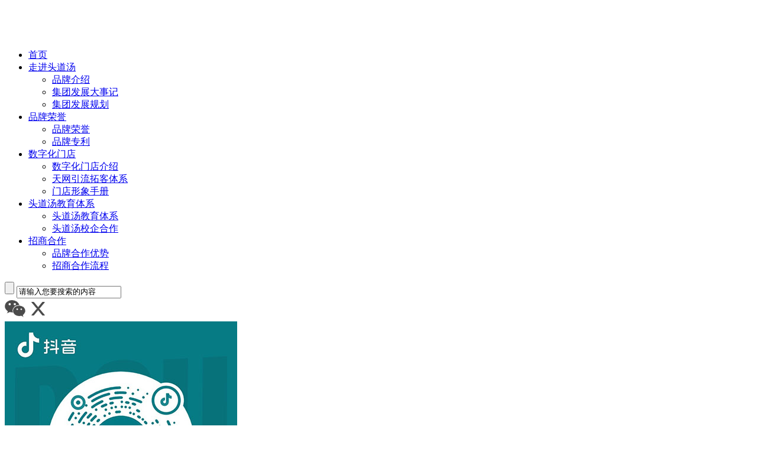

--- FILE ---
content_type: text/html; charset=utf-8
request_url: https://www.toudaotang.cn/Article/htgdsfyfjm.html
body_size: 3687
content:
<!DOCTYPE html PUBLIC "-//W3C//DTD XHTML 1.0 Transitional//EN" "http://www.w3.org/TR/xhtml1/DTD/xhtml1-transitional.dtd">
<html xmlns="http://www.w3.org/1999/xhtml" dir="ltr" lang="zh-CN" xml:lang="zh-CN">
<head>
    <meta http-equiv="Content-Type" content="text/html; charset=utf-8" />
    <meta http-equiv="X-UA-Compatible" content="IE=EmulateIE7" />
    <title>好推广的生发养发加盟项目，经营模式是怎样的？|行业聚焦|头道汤官网</title>
    <meta name="keywords" content="养发馆加盟哪家好,养发馆加盟开店,养发护发加盟,头道汤养发馆" />
    <meta name="baidu-site-verification" content="rIGrYwAWsa" />
    <meta name="description" content="头道汤是一家专业做特色头部养生,固发防脱,养发养生,白发转黑发,致力于解决头部亚健康的品牌,主营招商加盟,养发馆加盟,头疗馆加盟,生发养发,区域包括全国各地,有千城万店的实力验证,三大模式支持,轻松盈利!" /><script src="/JS/MobileRewrite.js" type="text/javascript"></script><script  type="text/javascript">uaredirect("/Mobile/MArticles/htgdsfyfjm.html");</script>
        <link key="resetcommon" href="/Skins/Default/resetcommon.css" rel="stylesheet" type="text/css" />
        <link key="style" href="/skins/default/template/news/news01/style.css" rel="stylesheet" type="text/css" />
            <script type="text/javascript" key="NSW_Details" src="/JS/NSW_Details.js"></script>
        <script type="text/javascript" key="jscript" src="/skins/default/template/news/news01/jscript.js"></script>
          <!-- toudaotang.cn Baidu tongji analytics -->

<meta name="baidu-site-verification" content="aWQ1ml7dgY" /> 
</head>
<body>


<div class="g_tops">

<div class="g-content">
 <div class="logos"><a href="/" title="头道汤官网"><img src="/Images/h-logo.png" alt="头道汤官网" title="头道汤官网" /></a></div>
    <div class="m_nav menu">
          <ul><li><a href="/" title="首页" >首页</a></li><li><a href="/ppjs.html" title="走进头道汤" >走进头道汤</a><ul class="erj"><li><a href="/ppjs.html" title="品牌介绍"  >品牌介绍</a></li><li><a href="/ppls.html" title="集团发展大事记"  >集团发展大事记</a></li><li><a href="/jtfzgh.html" title="集团发展规划"  >集团发展规划</a></li></ul></li><li><a href="/pprt.html" title="品牌荣誉" >品牌荣誉</a><ul class="erj"><li><a href="/pprt.html" title="品牌荣誉"  >品牌荣誉</a></li><li><a href="/ppzscq.html" title="品牌专利"  >品牌专利</a></li></ul></li><li><a href="/szhmdjs.html" title="数字化门店" >数字化门店</a><ul class="erj"><li><a href="/szhmdjs.html" title="数字化门店介绍"  >数字化门店介绍</a></li><li><a href="/twyltktx.html" title="天网引流拓客体系"  >天网引流拓客体系</a></li><li><a href="/mdxxsc.html" title="门店形象手册"  >门店形象手册</a></li></ul></li><li><a href="/tdtjytx.html" title="头道汤教育体系" >头道汤教育体系</a><ul class="erj"><li><a href="/tdtjytx.html" title="头道汤教育体系"  >头道汤教育体系</a></li><li><a href="/tdtxqhz.html" title="头道汤校企合作"  >头道汤校企合作</a></li></ul></li><li><a href="/pphzys.html" title="招商合作" >招商合作</a><ul class="erj"><li><a href="/pphzys.html" title="品牌合作优势"  >品牌合作优势</a></li><li><a href="/zshzlc.html" title="招商合作流程"  >招商合作流程</a></li></ul></li></ul>
    </div> 
   
  <div class="g-right">
  
  <div class="g-search">
  <input type="button" class="s_ss" id="sousuo">
  <input type="text" value="请输入您要搜索的内容" class="inp01" id="seachkeywords" onclick="this.value=''">
  </div>
 
 <div class="g-weixin">
 <img src="/Images/h-wx.png" class="gico" />
 <img src="/Images/close.png" class="close" />
 <div class="g-w-img">
 <img src="/images/ewm01.jpg" />
 </div>
 </div> 

  <div class="g-link">
 <img src="/Images/h-n1.png" class="gico" />
  <img src="/Images/close.png" class="close" />
 <div class="g-lk-img">
  <img src="/images/ewm02.png" />
 </div>
 </div> 
  
  </div>
   

</div>

</div>


<script type="text/javascript">
    $(function () {
        $("body").append("<div style='width:150px;z-index:10;' id='divOranIm'></div>"); imState(); if ($("div.topadcs").length) {
            $("div.topadcs").after($("div.g_ser"));
        }
    });


    $('.g-link').on('click', function (e) {
        $(this).toggleClass('open');

    })

    $('.g-weixin').on('click', function (e) {
        $(this).toggleClass('open');

    })

</script>

<script type="text/javascript">
    initCommonHeader();
    var MARK = "news";
    var SID = "0001,0002,0004";

    $(function () {
        $("#navigation ul li:has(ul)").hover(function () {
            $(this).children("ul").stop(true, true).slideDown(400);
        }, function () {
            $(this).children("ul").stop(true, true).slideUp("fast");
        });
    })

</script>
<script>
(function(){
    var bp = document.createElement('script');
    var curProtocol = window.location.protocol.split(':')[0];
    if (curProtocol === 'https'){
   bp.src = 'https://zz.bdstatic.com/linksubmit/push.js';
  }
  else{
  bp.src = 'http://push.zhanzhang.baidu.com/push.js';
  }
    var s = document.getElementsByTagName("script")[0];
    s.parentNode.insertBefore(bp, s);
})();
</script>
<script>
(function(){
var el = document.createElement("script");
el.src = "https://lf1-cdn-tos.bytegoofy.com/goofy/ttzz/push.js?512d36598dbf861d88f26bd5e4aed62e041d25509cd288ccb9643c0b3f7984c165e0a2ada1d5e86b11e7de7c1a83287d04743a02fd1ee8dd8558a8cad50e91cb354f8c6f3f78e5fd97613c481f678e6d";
el.id = "ttzz";
var s = document.getElementsByTagName("script")[0];
s.parentNode.insertBefore(el, s);
})(window)
</script>
  <link key="style" href="/css/news.css" rel="stylesheet" type="text/css" />
<script type="text/javascript">
    var OBJ_TITLE = "好推广的生发养发加盟项目，经营模式是怎样的？";
    var OBJ_ID = "1124";
    var SID = "0001,0002,0004";
</script>


<!--content:start-->
<div class="contents newscontent">
  
  <div class="weizhi">
		<a href="/news/" title="资讯动态">资讯动态</a>
                          &gt; <a href="/xyzx.html" title="行业聚焦">行业聚焦</a>
                &gt; <a href="/Article/htgdsfyfjm.html" title="好推广的生发养发加盟项目，经营模式是怎样的？">好推广的生发养发加盟项目，经营模式是怎样的？</a>
	</div>

    <div class="newstit">
            <h5>好推广的生发养发加盟项目，经营模式是怎样的？</h5>
          <span>2021年06月28日 | <b>行业聚焦</b> | 浏览：<b id="cntrHits">-</b></span>
    </div>

    <div class="allcontents">
        <p>
	现如今生发养发加盟成为了投资市场的优选项目，深受投资者的喜爱，加上养发生发效果不错，也深受消费者的欢迎。今天就一起来深入了解下，好推广的头道汤生发养发加盟项目是怎样的呢？经营模式又是怎样的呢？
</p>
<p>
	<br  />
</p>
<p>
	好推广的头道汤生发养发加盟项目，经营模式是怎样的？
</p>
<p>
	<br  />
</p>
<p>
	<a href="https://www.toudaotang.cn" class='con_kwd' title="头道汤">头道汤</a>生发养发品牌自成立以来，就不断创新探索经营管理模式，今天要给大伙介绍的，也就是头道汤生发养发品牌的2大经营模式创新成果。
</p>
<p>
	<img src="/uploadfiles/pictures/news/20210628145128_7977.jpg" title="头道汤门头19" alt="头道汤门头19" width="500" height="281" align="" />
</p>
<p>
	<br  />
</p>
<p>
	一、去中间化
</p>
<p>
	<br  />
</p>
<p>
	头道汤生发养发品牌，采用直营和加盟的经营模式，砍掉了中间商环节，达到了降本增效的效果。减少了中间代理环节，就减少了管理的复杂性，减少了执行的障碍。加上头道汤有完善的教育式管理体系，能使企业上下保持愿景、使命、价值观的一致；从专业的技术培训，到经营培训，成功完成了观念的转变，无需依赖他人，让每一个门店都能独当一面、自力更生。
</p>
<p>
	<br  />
</p>
<p>
	二、公益营销模式
</p>
<p>
	<br  />
</p>
<p>
	公益营销通过多样化的线下活动，召集热心人士为社会弱势群体捐赠物资，赠送免费头疗月卡的方式，迅速拉进品牌和消费者之间的距离。用心服务客户的服务战略，以客户满意体验为核心，要求门店内的每一个员工、每一个头疗师都必须把手法做到极致、把专业做到极致，成为真正的中医理疗师，以提供优质的服务来赢得消费者的信任。
</p>
<p>
	<br  />
</p>
<p>
	温馨提示：其实生发养发好不好推广主要取决于品牌的选择，一开始把品牌选对了，后面无论是做什么都会很省心省事，像头道汤这样的大型连锁加盟品牌，一站式的加盟扶持政策加上严格的区域保护政策，可以从根本上保障投资者的利益。投资加盟热线：400-9612-717。
</p>
    </div>
    <div class="clear"></div>
</div>
<script type="text/javascript">
    newsLoad();
</script>
<!--content:end-->
<div class="tdfoot">
    <div class="footcontent">
        <div class="footleft">
            <div class="ftel">
                <span>客服/招商热线：400-638-6660</span>
                <p>
                    总部地址：广州市番禺区番禺大道北555号天安总部中心16号楼1701号</p>
<p>
                   <a href="https://beian.miit.gov.cn" target="_blank" style="display:inline-block;"> 备案号：粤ICP备19005361号</a></p>
            </div>
            <div class="fmenu">
                <p>
                    <span>
                        <a href="/ppjs.html">走进头道汤</a></span>
                   <a href="/ppjs.html">品牌介绍</a> <a href="/ppls.html">集团发展大事记</a><a href="/jtfzgh.html">集团发展规划</a>
                </p>
                <p>
                    <span>
                        <a href="/pprt.html">品牌荣誉</a></span>
                    <a href="/pprt.html">品牌荣誉</a> <a href="/ppzscq.html">品牌专利</a>
                </p>
                <p>
                    <span>
                        <a href="/szhmdjs.html">数字化门店</a></span>
                    <a href="/szhmdjs.html">数字化门店介绍</a> <a href="/twyltktx.html">天网引流拓客体系</a> <a href="/mdxxsc.html">门店形象手册</a>
                </p>
                <p>
                    <span>
                        <a href="/tdtjytx.html">头道汤教育体系</a></span>
                    <a href="/tdtjytx.html">头道汤教育体系</a> <a href="/tdtxqhz.html">头道汤校企合作</a>
                </p>
                <p>
                    <span>
                        <a href="/pphzys.html">招商合作</a></span>
                         <a href="/pphzys.html">品牌合作优势</a> <a href="/zshzlc.html">招商合作流程</a>

                </p>
              
            </div>
        </div>
        <div class="footright">
            <div class="flogo">
                <img src="/images/flogo.png">
            </div>
            <ul>
                <li>
                    <img src="/images/fimg1.png">
                    <span>头道汤公众号</span> </li>
                <li>
                    <img src="/images/fimg2.png">
                    <span>头道汤小程序</span> </li>
                <li>
                    <img src="/images/fimg3.png">
                    <span>官方抖音账号</span> </li>
                <div class="clear">
                </div>
            </ul>
        </div>
        <div class="clear">
        </div>
    </div>
</div>
<script src="/JS/rollup.min.js" type="text/javascript"></script>


</body></html>

--- FILE ---
content_type: text/css
request_url: https://www.toudaotang.cn/css/news.css
body_size: 259
content:

.contents.newscontent .weizhi {
    margin-bottom: 40px;
    margin-top: 40px;
}

.contents.newscontent {
    width: 900px;
}

.newstit {
height: 77px;
border-bottom: 1px solid #666;
margin-bottom: 50px;
padding-bottom: 30px;
}
.newstit h5 {
    color: #6f4439;
    text-align: center;
    width: 100%;
    height: 50px;
    line-height: 54px;
    font-size: 19px;
}

.newstit span {
    display: block;
    width: 100%;
    text-align: center;
    height: 30px;
    font-size:15px;
}

.newstit span b {
    color: #6f4439;
}

.contents.newscontent .allcontents
 p {
    line-height: 26px;
font-size: 14px;
padding: 9px 0;
}

.g_top.f_fw {
    background: #000;
}